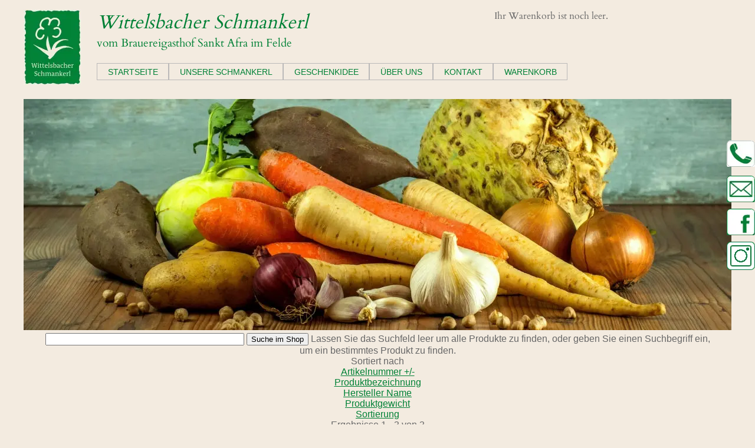

--- FILE ---
content_type: text/html; charset=utf-8
request_url: https://wittelsbacher-schmankerl.de/leberwurst-fein/brotzeit/by,product_sku.html?keyword=
body_size: 5890
content:

<!DOCTYPE html>
<html xmlns="http://www.w3.org/1999/xhtml" xml:lang="de-de" lang="de-de" dir="ltr" >
  <head prefix="og: http://ogp.me/ns# fb: http://ogp.me/ns/fb# product: http://ogp.me/ns/product#">
     
    <meta http-equiv="content-type" content="text/html; charset=windows-1252">
    <base href="https://wittelsbacher-schmankerl.de/leberwurst-fein/brotzeit/by,product_sku.html" />
	<meta http-equiv="content-type" content="text/html; charset=utf-8" />
	<meta name="title" content="Brotzeit im Überblick" />
	<meta name="description" content="Brotzeit. Weiterlesen" />
	<title>Brotzeit im Überblick</title>
	<meta property="og:type" content="product.group" />
	<meta property="og:title" content="Brotzeit im Überblick" />
	<meta property="og:url" content="https://wittelsbacher-schmankerl.de/leberwurst-fein/brotzeit/by,product_sku.html" />
	<meta property="og:site_name" content="Wittelsbacher Schmankerl" />
	<meta property="og:description" content="Brotzeit. Weiterlesen" />
	<meta property="og:image" content="assets/images/vmgeneral/noimage_new.gif" />
	<link href="https://wittelsbacher-schmankerl.de/leberwurst-fein/brotzeit.html" rel="canonical" />
	<link href="/templates/wittelsbacherschmankerl/favicon.ico" rel="shortcut icon" type="image/vnd.microsoft.icon" />
	<link href="/components/com_virtuemart/assets/css/vm-ltr-common.css?vmver=ea31a976" rel="stylesheet" type="text/css" />
	<link href="/components/com_virtuemart/assets/css/vm-ltr-site.css?vmver=ea31a976" rel="stylesheet" type="text/css" />
	<link href="/components/com_virtuemart/assets/css/chosen.css?vmver=ea31a976" rel="stylesheet" type="text/css" />
	<link href="/components/com_virtuemart/assets/css/jquery.fancybox-1.3.4.css?vmver=ea31a976" rel="stylesheet" type="text/css" />
	<script src="/media/jui/js/jquery.min.js?ef028392c2e35d6f003cac7e20d0fa43" type="text/javascript"></script>
	<script src="/media/jui/js/jquery-noconflict.js?ef028392c2e35d6f003cac7e20d0fa43" type="text/javascript"></script>
	<script src="/media/jui/js/jquery-migrate.min.js?ef028392c2e35d6f003cac7e20d0fa43" type="text/javascript"></script>
	<script src="/components/com_virtuemart/assets/js/jquery-ui.min.js?vmver=1.9.2" type="text/javascript"></script>
	<script src="/components/com_virtuemart/assets/js/jquery.ui.autocomplete.html.js" type="text/javascript"></script>
	<script src="/components/com_virtuemart/assets/js/jquery.noconflict.js" async="async" type="text/javascript"></script>
	<script src="/components/com_virtuemart/assets/js/vmsite.js?vmver=ea31a976" type="text/javascript"></script>
	<script src="/components/com_virtuemart/assets/js/chosen.jquery.min.js?vmver=ea31a976" type="text/javascript"></script>
	<script src="/components/com_virtuemart/assets/js/vmprices.js?vmver=ea31a976" type="text/javascript"></script>
	<script src="/components/com_virtuemart/assets/js/fancybox/jquery.fancybox-1.3.4.2.pack.js?vmver=1.3.4.2" type="text/javascript"></script>
	<script src="/components/com_virtuemart/assets/js/dynupdate.js?vmver=ea31a976" type="text/javascript"></script>
	<script src="/modules/mod_virtuemart_cart/assets/js/update_cart.js?vmver=ea31a976" type="text/javascript"></script>
	<script type="text/javascript">
//<![CDATA[ 
if (typeof Virtuemart === "undefined"){
	var Virtuemart = {};}
var vmSiteurl = 'https://shop.wittelsbacher-schmankerl.de/' ;
Virtuemart.vmSiteurl = vmSiteurl;
var vmLang = '&lang=de';
Virtuemart.vmLang = vmLang; 
var vmLangTag = 'de';
Virtuemart.vmLangTag = vmLangTag;
var Itemid = '&Itemid=234';
Virtuemart.addtocart_popup = "1" ; 
var vmCartError = Virtuemart.vmCartError = "Beim Aktualisieren Ihres Warenkorbes ist ein Fehler aufgetreten.";
var usefancy = true; //]]>

	</script>

    <link rel="stylesheet" href="/templates/wittelsbacherschmankerl/css/style3.css" type="text/css" />
 
	     <link rel="canonical" href="http://wittelsbacher-schmankerl.de/leberwurst-fein/brotzeit/by,product_sku.html?keyword=" />
    
    <meta name="viewport" content="width=device-width, initial-scale=1.0, maximum-scale=1.0, user-scalable=no">    
		<script>
		(function($) {
		$(document).ready(function()
		{
			$('#backtotop').click(function(e){
				e.preventDefault();
				$('body,html').stop().animate({
					scrollTop: $('body').offset().top
				},800)
				return false;
			});
			$('.nav ul.menu li.parent ul').hover(function(){     
			$(this).parent().addClass('vhover');    
		    },     
		    function(){   
			$(this).parent().removeClass('vhover');     
		    });
			$('.menubutton').click(function(){
				$('nav').slideToggle("slow");;
			});
		});
		})(jQuery);
		</script>
	</head>



	<!-- Body -->
<body class="shop">


		
		
	<header>
		<div class="header-top">
		  <div id="banner">

		    <div class="banner-top links">
		      <a href="/"><img src="/templates/wittelsbacherschmankerl/images/wittelsbacher-schmankerl.webp" alt="" /></a>
		    </div>
		    <div class="middle">
		    <div id="banner-text"><div class="text-links">

<div class="custom"  >
	<h2>
  Wittelsbacher Schmankerl
</h2>
<p>
  vom Brauereigasthof Sankt Afra im Felde
</p>
</div>
</div><div class="shop-chart">
<!-- Virtuemart 2 Ajax Card -->
<div class="vmCartModule " id="vmCartModule">


<div class="total_products">Ihr Warenkorb ist noch leer.</div>
<div class="show_cart">
	</div>
<div style="clear:both;"></div>
<div class="payments-signin-button" ></div><noscript>
bitte warten</noscript>
</div>

</div></div>
        <div class="banner-menu">
            <div class="header-bottom">
            
                <div class="top-grid-item">
                            <div class="hamburger hamburger--collapse menubutton mobil">
                                <div class="hamburger-box">
                                    <div class="hamburger-inner"></div>
                                </div>
                            </div>

                        </div>
                <nav class="nav"><div class="header-text-neu">Wittelsbacher Schmankerl</div><ul class="nav menu mod-list">
<li class="item-178"><a href="/startseite.html" >Startseite</a></li><li class="item-125"><a href="/unsere-schmankerl.html" >Unsere Schmankerl</a></li><li class="item-126"><a href="/geschenkideen.html" >Geschenkidee</a></li><li class="item-129"><a href="/ueber-uns.html" >Über uns</a></li><li class="item-128"><a href="/kontakt.html" >Kontakt</a></li><li class="item-196"><a href="/warenkorb.html" >Warenkorb</a></li></ul>
</nav>
            <div class="header-bottom-right"></div>
            </div>
            
        </div>
            </div>
		    <div class="banner-top rechts">
		      <a href="/unsere-schmankerl.html"><img src="/images/headers/shop.webp" alt="" /></a>
		    </div>
		    
		    
		    
		</div>
 
		</div>

	</header>
		
		
		
		
		
		
		
		
       <div id="slider">

		    	
		    

		</div>

		<section id="main">
			<article id="">
			<div class="message"><div id="system-message-container">
	</div>
</div>
				   <div class="category-view"> <div class="category_description">
	</div>
<div class="browse-view">

	<!--BEGIN Search Box -->
	<div class="virtuemart_search">
		<form action="/leberwurst-fein.html" method="get">
			
						<div class="vm-search-custom-search-input">
				<input name="keyword" class="inputbox" type="text" size="40" value=""/>
				<input type="submit" value="Suche im Shop" class="button" onclick="this.form.keyword.focus();"/>
								<span class="vm-search-descr"> Lassen Sie das Suchfeld leer um alle Produkte zu finden, oder geben Sie einen Suchbegriff ein, um ein bestimmtes Produkt zu finden.</span>
			</div>

			<!-- input type="hidden" name="showsearch" value="true"/ -->
			<input type="hidden" name="view" value="category"/>
			<input type="hidden" name="option" value="com_virtuemart"/>
			<input type="hidden" name="virtuemart_category_id" value="4"/>
			<input type="hidden" name="Itemid" value="234"/>
		</form>
	</div>
	<!-- End Search Box -->

<div class="orderby-displaynumber">
	<div class="floatleft vm-order-list">
		<div class="orderlistcontainer"><div class="title">Sortiert nach</div><div class="activeOrder"><a title=" +/-" href="/leberwurst-fein/brotzeit/by,`p`.product_sku/dirDesc.html?keyword=">Artikelnummer  +/-</a></div><div class="orderlist"><div><a title="Produktbezeichnung" href="/leberwurst-fein/brotzeit/by,product_name.html?keyword=">Produktbezeichnung</a></div><div><a title="Hersteller Name" href="/leberwurst-fein/brotzeit/by,mf_name.html?keyword=">Hersteller Name</a></div><div><a title="Produktgewicht" href="/leberwurst-fein/brotzeit/by,product_weight.html?keyword=">Produktgewicht</a></div><div><a title="Sortierung" href="/leberwurst-fein/brotzeit/by,ordering.html?keyword=">Sortierung</a></div></div></div>			</div>
	<div class="vm-pagination vm-pagination-top">
				<span class="vm-page-counter"></span>
	</div>
	<div class="floatright display-number">
Ergebnisse 1 - 3 von 3<br/><select id="limit" name="limit" class="inputbox" size="1" onchange="window.top.location.href=this.options[this.selectedIndex].value">
	<option value="/leberwurst-fein/brotzeit/by,product_sku/results,1-20.html?keyword=">20</option>
	<option value="/leberwurst-fein/brotzeit/by,product_sku.html?keyword=" selected="selected">24</option>
	<option value="/leberwurst-fein/brotzeit/by,product_sku/results,1-40.html?keyword=">40</option>
	<option value="/leberwurst-fein/brotzeit/by,product_sku/results,1-80.html?keyword=">80</option>
	<option value="/leberwurst-fein/brotzeit/by,product_sku/results,1-200.html?keyword=">200</option>
</select>
</div>

	<div class="clear"></div>
</div> <!-- end of orderby-displaynumber -->

<h1>Brotzeit</h1>

		<div class="row">
			<div class="product vm-col vm-col-4 vertical-separator">
		<div class="spacer product-container" data-vm="product-container">
			<div class="vm-product-media-container">

					<a title="Grobe Leberwurst Pfälzer Art" href="/leberwurst-grob.html">
						<img  class="browseProductImage"  loading="lazy"  src="/images/virtuemart/product/resized/leberwurst-grob1_0x300.png"  alt="leberwurst-grob1"  />					</a>

			</div>

			<div class="vm-product-rating-container">
							</div>


				<div class="vm-product-descr-container-1">
					<h2><a href="/leberwurst-grob.html" >Grobe Leberwurst Pfälzer Art</a></h2>
										<p class="product_s_desc">
						Ein herzhafter Genuss für die Brotzeit zuhause oder ...											</p>
							</div>


						<div class="vm3pr-3"> <div class="product-price" id="productPrice25" data-vm="product-prices">
	<div class="PricesalesPrice vm-display vm-price-value"><span class="vm-price-desc">Brutto-Verkaufspreis: </span><span class="PricesalesPrice">3,60 €</span></div>		<div class="vm-prices-info">
		inkl. MwSt. plus <a href="/versandkosten">Versandkosten</a>		</div>
		<div class="PriceunitPrice vm-display vm-price-value"><span class="vm-price-desc">  100 g =</span><span class="PriceunitPrice">1,80 €</span></div></div>				<div class="clear"></div>
			</div>
						<div class="vm3pr-0"> 	<div class="addtocart-area">
		<form method="post" class="product js-recalculate" action="/leberwurst-fein.html" autocomplete="off" >
			<div class="vm-customfields-wrap">
							</div>			
				  <div class="addtocart-bar">
	            <!-- <label for="quantity25" class="quantity_box">Menge: </label> -->
            <span class="quantity-box">
				<input type="text" class="quantity-input js-recalculate" name="quantity[]"
                       data-errStr="Sie können dieses Produkt nur in Vielfachen von %s Stück kaufen!"
                       value="1" data-init="1" data-step="1"  />
			</span>
							<span class="quantity-controls js-recalculate">
					<input type="button" class="quantity-controls quantity-plus"/>
					<input type="button" class="quantity-controls quantity-minus"/>
				</span>
			<span class="addtocart-button">
				<input type="submit" name="addtocart" class="addtocart-button" value="In den Warenkorb" title="In den Warenkorb" />                </span>             <input type="hidden" name="virtuemart_product_id[]" value="25"/>
            <noscript><input type="hidden" name="task" value="add"/></noscript> 
    </div>			<input type="hidden" name="option" value="com_virtuemart"/>
			<input type="hidden" name="view" value="cart"/>
			<input type="hidden" name="virtuemart_product_id[]" value="25"/>
			<input type="hidden" name="pname" value="Grobe Leberwurst Pfälzer Art"/>
			<input type="hidden" name="pid" value="25"/>
			<input type="hidden" name="Itemid" value="234"/>		</form>

	</div>

			</div>

			<div class="vm-details-button">
				<a href="/leberwurst-grob.html" title="Grobe Leberwurst Pfälzer Art" class="product-details">Details</a>			</div>
				</div>
	</div>

		<div class="product vm-col vm-col-4 vertical-separator">
		<div class="spacer product-container" data-vm="product-container">
			<div class="vm-product-media-container">

					<a title="Feine Leberwurst für den Gourmet" href="/leberwurst-fein.html">
						<img  class="browseProductImage"  loading="lazy"  src="/images/virtuemart/product/resized/leberwurst-fein4_0x300.png"  alt="leberwurst-fein4"  />					</a>

			</div>

			<div class="vm-product-rating-container">
							</div>


				<div class="vm-product-descr-container-1">
					<h2><a href="/leberwurst-fein.html" >Feine Leberwurst für den Gourmet</a></h2>
										<p class="product_s_desc">
						Diese Leberwurst sucht ihresgleichen: Auf den Punkt fein ...											</p>
							</div>


						<div class="vm3pr-3"> <div class="product-price" id="productPrice24" data-vm="product-prices">
	<div class="PricesalesPrice vm-display vm-price-value"><span class="vm-price-desc">Brutto-Verkaufspreis: </span><span class="PricesalesPrice">3,60 €</span></div>		<div class="vm-prices-info">
		inkl. MwSt. plus <a href="/versandkosten">Versandkosten</a>		</div>
		<div class="PriceunitPrice vm-display vm-price-value"><span class="vm-price-desc">  100 g =</span><span class="PriceunitPrice">1,80 €</span></div></div>				<div class="clear"></div>
			</div>
						<div class="vm3pr-0"> 	<div class="addtocart-area">
		<form method="post" class="product js-recalculate" action="/leberwurst-fein.html" autocomplete="off" >
			<div class="vm-customfields-wrap">
							</div>			
				  <div class="addtocart-bar">
	            <!-- <label for="quantity24" class="quantity_box">Menge: </label> -->
            <span class="quantity-box">
				<input type="text" class="quantity-input js-recalculate" name="quantity[]"
                       data-errStr="Sie können dieses Produkt nur in Vielfachen von %s Stück kaufen!"
                       value="1" data-init="1" data-step="1"  />
			</span>
							<span class="quantity-controls js-recalculate">
					<input type="button" class="quantity-controls quantity-plus"/>
					<input type="button" class="quantity-controls quantity-minus"/>
				</span>
			<span class="addtocart-button">
				<input type="submit" name="addtocart" class="addtocart-button" value="In den Warenkorb" title="In den Warenkorb" />                </span>             <input type="hidden" name="virtuemart_product_id[]" value="24"/>
            <noscript><input type="hidden" name="task" value="add"/></noscript> 
    </div>			<input type="hidden" name="option" value="com_virtuemart"/>
			<input type="hidden" name="view" value="cart"/>
			<input type="hidden" name="virtuemart_product_id[]" value="24"/>
			<input type="hidden" name="pname" value="Feine Leberwurst für den Gourmet"/>
			<input type="hidden" name="pid" value="24"/>
			<input type="hidden" name="Itemid" value="234"/>		</form>

	</div>

			</div>

			<div class="vm-details-button">
				<a href="/leberwurst-fein.html" title="Feine Leberwurst für den Gourmet" class="product-details">Details</a>			</div>
				</div>
	</div>

		<div class="product vm-col vm-col-4 vertical-separator">
		<div class="spacer product-container" data-vm="product-container">
			<div class="vm-product-media-container">

					<a title="Hausmacher Leberkäs" href="/leberkaesbraet.html">
						<img  class="browseProductImage"  loading="lazy"  src="/images/virtuemart/product/resized/leberkäs-fein61_0x300.png"  alt="leberkäs-fein61"  />					</a>

			</div>

			<div class="vm-product-rating-container">
							</div>


				<div class="vm-product-descr-container-1">
					<h2><a href="/leberkaesbraet.html" >Hausmacher Leberkäs</a></h2>
										<p class="product_s_desc">
						Mit magerem Schweinefleisch schonend zubereitet: Unseren ...											</p>
							</div>


						<div class="vm3pr-3"> <div class="product-price" id="productPrice22" data-vm="product-prices">
	<div class="PricesalesPrice vm-display vm-price-value"><span class="vm-price-desc">Brutto-Verkaufspreis: </span><span class="PricesalesPrice">3,60 €</span></div>		<div class="vm-prices-info">
		inkl. MwSt. plus <a href="/versandkosten">Versandkosten</a>		</div>
		<div class="PriceunitPrice vm-display vm-price-value"><span class="vm-price-desc">  100 g =</span><span class="PriceunitPrice">1,80 €</span></div></div>				<div class="clear"></div>
			</div>
						<div class="vm3pr-0"> 	<div class="addtocart-area">
		<form method="post" class="product js-recalculate" action="/leberwurst-fein.html" autocomplete="off" >
			<div class="vm-customfields-wrap">
							</div>			
				  <div class="addtocart-bar">
	            <!-- <label for="quantity22" class="quantity_box">Menge: </label> -->
            <span class="quantity-box">
				<input type="text" class="quantity-input js-recalculate" name="quantity[]"
                       data-errStr="Sie können dieses Produkt nur in Vielfachen von %s Stück kaufen!"
                       value="1" data-init="1" data-step="1"  />
			</span>
							<span class="quantity-controls js-recalculate">
					<input type="button" class="quantity-controls quantity-plus"/>
					<input type="button" class="quantity-controls quantity-minus"/>
				</span>
			<span class="addtocart-button">
				<input type="submit" name="addtocart" class="addtocart-button" value="In den Warenkorb" title="In den Warenkorb" />                </span>             <input type="hidden" name="virtuemart_product_id[]" value="22"/>
            <noscript><input type="hidden" name="task" value="add"/></noscript> 
    </div>			<input type="hidden" name="option" value="com_virtuemart"/>
			<input type="hidden" name="view" value="cart"/>
			<input type="hidden" name="virtuemart_product_id[]" value="22"/>
			<input type="hidden" name="pname" value="Hausmacher Leberkäs"/>
			<input type="hidden" name="pid" value="22"/>
			<input type="hidden" name="Itemid" value="234"/>		</form>

	</div>

			</div>

			<div class="vm-details-button">
				<a href="/leberkaesbraet.html" title="Hausmacher Leberkäs" class="product-details">Details</a>			</div>
				</div>
	</div>

	    <div class="clear"></div>
  </div>
      		<div class="vm-pagination vm-pagination-bottom"><span class="vm-page-counter"></span></div>
	</div>

</div>

<!-- end browse-view -->
<script   id="updateChosen-js" type="text/javascript" >//<![CDATA[ 
if (typeof Virtuemart === "undefined")
	var Virtuemart = {};
	Virtuemart.updateChosenDropdownLayout = function() {
		var vm2string = {editImage: 'edit image',select_all_text: 'Alle auswählen',select_some_options_text: 'Verfügbar für alle', width: '100%'};
		jQuery("select.vm-chzn-select").chosen({enable_select_all: true,select_all_text : vm2string.select_all_text,select_some_options_text:vm2string.select_some_options_text,disable_search_threshold: 5, width:vm2string.width});
		//console.log("updateChosenDropdownLayout");
	}
	jQuery(document).ready( function() {
		Virtuemart.updateChosenDropdownLayout($);
	}); //]]>
</script><script   id="ready.vmprices-js" type="text/javascript" >//<![CDATA[ 
jQuery(document).ready(function($) {

		Virtuemart.product($("form.product"));
}); //]]>
</script><script   id="updDynamicListeners-js" type="text/javascript" >//<![CDATA[ 
jQuery(document).ready(function() { // GALT: Start listening for dynamic content update.
	// If template is aware of dynamic update and provided a variable let's
	// set-up the event listeners.
	if (typeof Virtuemart.containerSelector === 'undefined') { Virtuemart.containerSelector = '.category-view'; }
	if (typeof Virtuemart.container === 'undefined') { Virtuemart.container = jQuery(Virtuemart.containerSelector); }
	if (Virtuemart.container){
		Virtuemart.updateDynamicUpdateListeners();
	}
	
}); //]]>
</script><script   id="vm-hover-js" type="text/javascript" >//<![CDATA[ 
jQuery(document).ready(function ($) {
	$('.orderlistcontainer').hover(
		function() { $(this).find('.orderlist').stop().show()},
		function() { $(this).find('.orderlist').stop().hide()}
	)
}); //]]>
</script><script   id="sendFormChange-js" type="text/javascript" >//<![CDATA[ 
jQuery(document).ready(function($) {
$(".changeSendForm")
	.off("change",Virtuemart.sendCurrForm)
    .on("change",Virtuemart.sendCurrForm);
}) //]]>
</script><script   id="popups-js" type="text/javascript" >//<![CDATA[ 
jQuery(document).ready(function($) {
		
		$('a.ask-a-question, a.printModal, a.recommened-to-friend, a.manuModal').click(function(event){
		  event.preventDefault();
		  $.fancybox({
			href: $(this).attr('href'),
			type: 'iframe',
			height: 550
			});
		  });
		
	}); //]]>
</script>
			</article>
			
		</section>
		<footer class="footer">
		<div class="footer-grid">
            <div class="footer-item links">
				  

<div class="custom"  >
	<p><img src="/images/logo/logo.webp" alt="" /></p></div>
	
            </div>
            <div class="footer-item middle">
				  

<div class="custom"  >
	<h2><a href="https://sankt-afra.eu" target="_blank">Brauereigasthof<br>
  Sankt Afra im Felde</a>
</h2>
<p>
  Afrastraße 144<br>
  86316 Friedberg
</p>
<p>
  Tel: 0821 - 60 89 15-0
</p>
<p>
  Web: <a href="https://sankt-afra.eu" target="_blank">www.sankt-afra.eu</a>
</p></div>
	
            </div>
            <div class="footer-item right">
				  <ul class="nav menu mod-list">
<li class="item-133"><a href="/impressum.html" >Impressum</a></li><li class="item-134"><a href="/datenschutzerklaerung.html" >Datenschutzerklärung</a></li><li class="item-227"><a href="/allgemeine-geschaeftsbedingungen.html" >Allgemeine Geschäftsbedingungen</a></li><li class="item-228"><a href="/widerrufsbelehrung.html" >Widerrufsbelehrung</a></li><li class="item-229"><a href="/versandkosten.html" >Zahlung und Versand</a></li></ul>
	
            </div>
        </div>
		</footer>
				<section class="side-icon">
<section class="desk i-phone"><a title="" href="/kontakt.html"></a></section>
<section class="mobil i-phone"><a title="" href="tel:+498216089150"></a></section>
<section class="i-kontakt"><a title="" href="/kontakt.html"></a></section>
<section class="i-facebook"><a title="" href="https://www.facebook.com/wittelsbacherschmankerl" target="_blank"></a></section>
<section class="i-insta"><a title="" href="https://www.instagram.com/wittelsbacher_schmankerl" target="_blank"></a></section>
</section>
		

				<script>
(function($) {
$(window).scroll(function () { 
	if ($(this).scrollTop() > 80) {
		$("header").addClass("neu");
	} else {
		$("header").removeClass("neu");
	}
});
})(jQuery);
</script>
		
		
		
		
<script>var myIndex = 0;carousel();

function carousel() {
    var i;
    var x = document.getElementsByClassName("slide");
    for (i = 0; i < x.length; i++) {
       x[i].style.display = "none";  
    }
    myIndex++;
    if (myIndex > x.length) {myIndex = 1}    
    x[myIndex-1].style.display = "block";  
    setTimeout(carousel, 9000);    
}
</script>

  <script>

    var forEach=function(t,o,r){if("[object Object]"===Object.prototype.toString.call(t))for(var c in t)Object.prototype.hasOwnProperty.call(t,c)&&o.call(r,t[c],c,t);else for(var e=0,l=t.length;l>e;e++)o.call(r,t[e],e,t)};

    var hamburgers = document.querySelectorAll(".hamburger");
    if (hamburgers.length > 0) {
      forEach(hamburgers, function(hamburger) {
        hamburger.addEventListener("click", function() {
          this.classList.toggle("is-active");
        }, false);
      });
    }
  </script>
  
    <script>

    var forEach=function(t,o,r){if("[object Object]"===Object.prototype.toString.call(t))for(var c in t)Object.prototype.hasOwnProperty.call(t,c)&&o.call(r,t[c],c,t);else for(var e=0,l=t.length;l>e;e++)o.call(r,t[e],e,t)};

    var menu = document.querySelectorAll(".parent");
    if (menu.length > 0) {
      forEach(menu, function(parent) {
        parent.addEventListener("click", function() {
          this.classList.toggle("show-all");
        }, false);
      });
    }
  </script>


	
	</body>
</html>


--- FILE ---
content_type: text/css
request_url: https://wittelsbacher-schmankerl.de/templates/wittelsbacherschmankerl/css/style3.css
body_size: 5866
content:
/* General Style */ 
/* Base1*/
/* by Thomas Schmid, below the line, Webmarketing, Friedberg*/

@font-face { font-family: 'Wittelsbacher';font-display:swap;font-style:normal;src: url('../font/Cardo-Regular2.ttf') format('truetype'); }

html {scroll-behavior: smooth;}
body  {background: #f3ebe0; margin: 0em;padding: 0em;font-size: 100%;font-family: "Open Sans", arial, san-serif;color: #676767;}


h1 {font-size:2.5em;font-weight:700;margin:0;padding:1em 0 0;font-family:'Wittelsbacher';color:#018136;font-style:italic;}

h2 {
	font-size:1.8em;
	font-weight:400;
	margin:0em 0 0.5em;
	padding:0em;
font-family:'Wittelsbacher';color:#018136;font-style:italic;}
footer h2{color:#f3ebe0;}

.impressum h2{font-size:1.3em;}
.speisen h2{font-family:'Wittelsbacher';color:#018136;}
.speisen footer h2{color:#f3ebe0;}
h2.start{padding:3em 0 0 0;}
h3 {margin:0;padding:0;font-size:1.8em;color:#018136;font-family:'Wittelsbacher';font-style:italic;padding:1em;}


h4 {
	font-size:1.5em;
	color:#018136;
	margin:0em;
	padding:0em;

}
h5 {
	font-size:1.6em;
	color:#018136;
	margin:0em;
	padding:0em;

}
h6{
	font-size:1.1em;
	color:#018136;
	margin:1em 0 0 0;
	padding:0em;

}
p{font-size:1em;padding: 1em 0 0 0;margin:0;}
p.readmore{padding:0;line-height:1em;font-size:0.9em;}
.impressum p{padding:0 0 1em 0;}
hr.style1 {border: 0;height: 1px;background-image: linear-gradient(to right, rgba(0, 0, 0, 0), rgba(23, 172, 78, 1), rgba( 0, 0, 0, 0));margin:1em 0;}
.gruen{color:#018136;}


a, a:hover, a:visited{color:#018136;}
footer a, footer a:hover, footer a:visited{color:#f3ebe0;}


/* Header */ 
header{height: 10.5em;margin: 0 auto;position: fixed;top:0;width: 100%;z-index: 9999;background:#f3ebe0;}
/*header.neu{height:10em;margin: 0;position:fixed;z-index:9999;}*/

/*.header-top{height:9em;}*/
/*.header-top img{height:8em;}*/






header #banner{max-width:1200px;margin:1em auto 0;height:3em;}
header #banner .links{width:10%;display:inline-block;}
header #banner .rechts{width:15%;display:inline-block;}
header #banner .banner-top-1{display:none;}
header #banner .banner-top{display:inline-block;vertical-align:top;}
/*header #banner .banner-top img{height:8em;}*/
header #banner .banner-top a {color: #bc0000;display: block;margin: 0;padding:0;}



#banner .rechts{text-align:right;}
#banner .links{text-align:left;}

#banner .middle{width:73%;display:inline-block;}
#banner-text{display: inline-block;vertical-align: top;font-family:'Wittelsbacher'; width:100%; text-align:left;}
#banner-text h2{font-size:2em; color:#018136;margin:0;padding:0;font-style:italic;}
#banner-text p{color:#018136;font-size: 1.2em;margin:0;padding:0;}
#banner-text .text-links{width:70%;display:inline-block;}
#banner-text .shop-chart{text-align:right;width:29%;display:inline-block;vertical-align:top;}


header #banner .links img {height: 8em;}
header #banner .rechts img {max-width:100%;height:8em;}
.suppe header #banner .rechts,
.shop header #banner .rechts img{display:none;}
header #banner .banner-top a {color: #bc0000;}


.shop .browse-view .row .product .spacer span,
.shop .product-price {font-size:1em;}
.shop .vm-product-descr-container-1 > h2{min-height:57px;}
.shop p.product_s_desc {display:none;}

header .banner-menu{max-width:1200px;margin:auto;}

.banner-menu ul li a{color:#018136;text-transform:uppercase;text-decoration:none;font-size:0.9em;}
header .header-text-neu{display:none;}


#main{background:#f3ebe0;width:100%;position:relative;z-index:1000;margin:10em 0 0 0;}
.suppe #main, .shop #main{margin: 0;}

#main article {width:80%;margin:0 auto;text-align:center;max-width:1200px;}
#main article img{width:100%;}
.startseite #main article img{width:80%;box-shadow:0px 0px 15px -5px #000000;}
#main article .blogspeisen .pull-right{width:100%;}

.ueber-uns #main{}
.ueber-uns h1{margin-bottom:1em;}
.ueber-uns #main article img{float:left;width:27%;margin: 0 5% 1em 0;}
.ueber-uns #main article{text-align:left;}


.item-pagespeisen{padding:3em 0;}
.pull-right{width:49%;display:inline-block;}
.item-pagespeisen [itemprop="articleBody"]{display:inline-block;width:44%;padding:0 2%;vertical-align:top;}
.item-pagespeisen [itemprop="articleBody"] h2{font-size:3em;}







.grid-4 {display: grid;grid-template-columns: 25% 25% 25% 25%; padding:2%;margin:auto;text-align:center;}
.grid-4-item{padding:5%;}
.grid-4-item img{width:100%;}

.grid-5 {display: grid;grid-template-columns: 25% 25% 25% 25%; padding:2%;margin:auto;text-align:center;}
.startseite .grid-5{margin:1em auto;}
.startseite .grid-5{padding:0;}
.grid-5-item{padding:5%;margin:5%;background:#f3ebe0;}
.startseite .grid-5-item{margin:5%;background:#f3ebe0;padding:0;}
.grid-5-item img{width:100%;box-shadow: 0px 0px 15px -5px #000000;border-radius:5px;}

.grid-5-logo {display: grid;grid-template-columns: 33.33% 33.33% 33.33%; padding:2%;margin:auto;text-align:center;}


.items-leading {display: grid;grid-template-columns: 50% 50%; padding:2%;margin:auto;text-align:center;}
.items-leading img{width:100%;}
.leading-0,
.leading-1,
.leading-2,
.leading-3,
.leading-4,
.leading-5,
.leading-6,
.leading-7,
.leading-8,
.leading-9{padding:5%;border: 1px solid #018136;margin:5%;background:#f3ebe0;}



.leading-0,
.leading-1,
.leading-2,
.leading-3,
.leading-4,
.leading-5,
.leading-6,
.leading-7,
.leading-8,
.leading-9{
	transition: .5s /* Die Drehung soll 0,5<?php echo $this->baseurl ?>/templates/<?php echo $this->template ?> Sekunden dauern */;
	transform-style: preserve-3d; /* Kind-Elemente  (.front + .back) sollen ihre 3D-Eigenschaften behalten*/
	position: relative;
	height: 100%;
}

.pull-right{ z-index: 2; }
.beschreibung{
    	transition: .5s /* Die Drehung soll 0,5 Sekunden dauern */;
	transform-style: preserve-3d; /* Kind-Elemente  (.front + .back) sollen ihre 3D-Eigenschaften behalten*/
	position: relative;
	height: 100%;
}
.beschreibung p{padding:0 0 1em 0;}





footer {display:block;background:#018136;margin:2em auto 0;text-align:center;padding:0;color:#f3ebe0;position:relative;z-index:1001;padding: 2em 0;}
footer h2 a{font-weight:700;font-family:'Wittelsbacher';font-style:italic;margin:0;padding:0;text-decoration:underline;color:#f3ebe0;}
footer p a{text-decoration:underline;color:#f3ebe0;}










.icon{text-aling:center;}r
#main article .icon img{width:auto;}<?php echo $this->baseurl ?>/templates/<?php echo $this->template ?>






/* Navigation */ 

ul {margin:0px;padding:0px;}
li {}

.banner-menu ul li{display:inline-block;margin:0;padding:0.3em 2%;border: solid 1px #bbb9b9;}

.banner-menu ul li a:hover{color:#018136;}
.banner-menu ul li.active a{color:#018136;font-weight:600;}
.top-grid-item{display:none;}


/* Footer */ 


footer h3{font-size:1.2em;}

footer ul {
	max-width:1200px;
	width:96%;r
	margin:auto;
	color:#f3ebe0;
}
footer ul li {
	display:inline-block;
	margin:0;
	vertical-align:top;
	padding: 1em 3em;
    color:#f3ebe0;
    
    
}
footer .footer-item ul li{color:#f3ebe0;list-style:none;padding:0;margin:0;}
footer ul li{padding:1em 0;width:100%;}
footer ul li a:hover {
	color:#f3ebe0;
	padding:0;
}
footer ul li a.active {
	border-bottom:#f3ebe0;
}


footer ul li a {
	color:#f3ebe0;
	transition: filter 0.9s ease 0s;
    text-decoration:none;
}
.footer-grid {
  display: grid;
  grid-template-columns: 33.33% 33.33% 33.33%;
  width:80%;
  padding:1%;
  margin:auto;
  max-width:1200px;
}
/*.footer-grid .wetter{text-align:left;}*/
.footer-grid .middle{text-align:center;}
.footer-grid .middle p{padding: 0;}
.footer-grid .right{text-align:right;}

.footer-grid .links p{padding:0;}
.footer-grid .middle img{width:60%;}

.footer-item {

  padding: 0 1%;
  font-size: 1em;
    text-align:left;
}


.grid-container {
  display: grid;
  grid-template-columns: 25% 25% 25% 25%;
  grid-column-gap:1%;
  padding:1%;
}

.grid-item {
nav.nav{display:none;}  
  padding: 0 1%;
  font-size: 30px;
  text-align: center;
}
.grid-item a img{width:100%;}

.bild-grid .vorschau p{margin-top:-3em;display:none;}

.bild-grid { display: grid; grid-template-rows:1fr; grid-template-columns:25% 25% 25% 25%; }
.bild-grid img{width:100%;}

/*hamburger*/
.hamburger {padding: 15px 15px;display: inline-block;cursor: pointer;transition-property: opacity, filter;transition-duration: 0.15s;transition-timing-function: linear;font: inherit;color: inherit;text-transform: none;background-color: transparent;border: 0;margin: 0;overflow: visible;width:96%;}
.hamburger-box {width: 10%;height: 2em;display: inline-block;position: relative;}
.hamburger #banner-text{text-align:center;display:inline-block;width:78%;vertical-align:top;}
.hamburger #banner-text #logo{float:none;display:inline-block;width:100%;}
.hamburger-inner {display: block;/*top: 50%;margin-top: -2px; */}
.hamburger-inner, .hamburger-inner::before, .hamburger-inner::after {width: 40px;height: 4px;background-color: #6da2df;border-radius: 4px;position: absolute;transition-property: transform;transition-duration: 0.15s;transition-timing-function: ease;}
.hamburger-inner::before, .hamburger-inner::after {content: "";display: block; }
.hamburger-inner::before {top: -10px; }
.hamburger-inner
<?php echo $this->baseurl ?>/templates/<?php echo $this->template ?>

::after {bottom: -10px; }
.hamburger--collapse .hamburger-inner {top: auto;bottom: 0;transition-duration: 0.13s;transition-delay: 0.13s;transition-timing-function: cubic-bezier(0.55, 0.055, 0.675, 0.19); }
.hamburger--collapse .hamburger-inner::after {top: -20px;transition: top 0.2s 0.2s cubic-bezier(0.33333, 0.66667, 0.66667, 1), opacity 0.1s linear; }
.hamburger--collapse .hamburger-inner::before {transition: top 0.12s 0.2s cubic-bezier(0.33333, 0.66667, 0.66667, 1), transform 0.13s cubic-bezier(0.55, 0.055, 0.675, 0.19); }
.hamburger--collapse.is-active .hamburger-inner {transform: translate3d(0, -10px, 0) rotate(-45deg);transition-delay: 0.22s;transition-timing-function: cubic-bezier(0.215, 0.61,0.355, 1); }
.hamburger--collapse.is-active .hamburger-inner::after {top: 0;opacity: 0;transition: top 0.2s cubic-bezier(0.33333, 0, 0.66667, 0.33333), opacity 0.1s 0.22s linear; }
.hamburger--collapse.is-active .hamburger-inner::before {top: 0;transform: rotate(-90deg);transition: top 0.1s 0.16s cubic-bezier(0.33333, 0, 0.66667, 0.33333), transform 0.13s 0.25s cubic-bezier(0.215, 0.61, 0.355, 1); }



/*Side-Icon*/
.side-icon{position:fixed;right:0;border-radius:7px;z-index:9999;}
.desk {display:inline-block;}
.mobil {display:none;}
.i-phone, .i-kontakt, .i-facebook, .i-insta{width:3em;hight:3em;}
.i-phone a, .i-kontakt a, .i-facebook a, .i-insta a{height:3em;position:fixed;width:3em;border-radius:7px;}
.i-kontakt{margin-top:3.5em}
.i-facebook{margin-top:7em;}
.i-insta{margin-top:10.5em;}

.i-phone a{background:rgba(0, 0, 0, 0) url(/templates/wittelsbacherschmankerl/images/icon/phone.webp) no-repeat scroll 0 0/100% auto;}
.i-kontakt a{background:rgba(0, 0, 0, 0) url(/templates/wittelsbacherschmankerl/images/icon/letter.webp) no-repeat scroll 0 0/100% auto;}
.i-facebook a{background:rgba(0, 0, 0, 0) url(/templates/wittelsbacherschmankerl/images/icon/facebook-on.webp) no-repeat scroll 0 0/100% auto;}
.i-phone a:hover{background:rgba(0, 0, 0, 0) url(/templates/wittelsbacherschmankerl/images/icon/phone-on.webp) no-repeat scroll 0 0/100% auto;}
.i-kontakt a:hover{background:rgba(0, 0, 0, 0) url(/templates/wittelsbacherschmankerl/images/icon/letter-on.webp) no-repeat scroll 0 0/100% auto;}
.i-facebook a:hover{background:rgba(0, 0, 0, 0) url(/templates/wittelsbacherschmankerl/images/icon/facebook.webp) no-repeat scroll 0 0/100% auto;}

.i-insta a{background:rgba(0, 0, 0, 0) url(/templates/wittelsbacherschmankerl/images/icon/insta-on.webp) no-repeat scroll 0 0/100% auto;}
.i-insta a:hover{background:rgba(0, 0, 0, 0) url(/templates/wittelsbacherschmankerl/images/icon/insta.webp) no-repeat scroll 0 0/100% auto;}



fieldset{border:none;}
.visform input, .visform select, .visform textarea{border:2px solid #018136;padding:5px;border-radius:5px;text-align:center;width:70%;}
.visCSSlabel{text-align:center;margin:1em auto 0;width:100%;}




/*Newsflash*/
.newsflash-image{padding:0;margin:0;}
.newsflash-vert {display: grid;grid-template-columns: 33.33% 33.33% 33.33%; padding:2%;margin:auto;text-align:center;}
.newsflash-vert img{width:100%;}
.cat-grid-2{padding:5%;border: 3px solid #018136;margin:5%;background:#f3ebe0;}

/*
nav.nav{display:none;}  */



.cat-grid-2:hover .flipbox-1, .cat-grid-2.hover .flipbox-1 { 
  transform: rotateY(180deg); 
}

.cat-grid-2, .front, .beschreibung {
  width: 100%;height: 202px; 
}

.beschreibung h4{font-family:'Wittelsbacher';color:#018136;font-style:italic;line-height:1em;font-size:1.5em;margin:0 0 1em 0;}
.front h4{font-family:'Wittelsbacher';color:#018136;font-style:italic;font-size:1.5em;margin-top:0.5em;}
.front p{margin:0;padding:0;font-size:1.2em;font-style:italic;}

/** Für größere Viewports **/

.flipbox-1 {
  position: relative;
  transition: 1s;
  transform-style: preserve-3d;
}

.front, .beschreibung {
  position: absolute;top: 0;left: 0;
  -webkit-backface-visibility:hidden;
  backface-visibility: hidden;
}
  .cat-grid-2, .front, .beschreibung {
    width: 300px;height: 27em;
  }


.flipbox-1 .front {transform: rotateY(0deg);}
.flipbox-1 .beschreibung {transform: rotateY(180deg);}








#main article h1 a img{width:auto;}

.vm-product-descr-container-1 > h2, .vm-product-descr-container-0 > h2{font-family: 'Wittelsbacher';
color: #018136;
font-style: italic;
line-height: 1em;
font-size: 1.5em;
margin: 0 0 1em 0;}

h2 a{text-decoration:none;}


 #slider img{max-width:100%;}
.suppe .back-to-category{display:none;}
.suppe #main article img{width:auto;}

/*
.shop #slider{display:block;max-width:1200px;margin:10em auto 0;}
.suppe #slider{display:block;max-width:1200px;margin:10em auto 0;}*/

/*.shop #slider, .suppe #slider{display:block;width:100%; height:25em; max-width:1200px;margin:10em auto 0;background-image: url(../images/header-suppe.jpg); background-repeat:no-repeat ;background-size:100% auto;}*/

.shop #slider, .suppe #slider{display:block;width:100%; height:25em; max-width:1200px;margin:10em auto 0; background-repeat:no-repeat ;background-size:100% auto;}


.suppe .spacer-buy-area .ratingbox{margin:0;}
.vm-product-container .vm-product-media-container{width:100%;}
a.terms-of-service{font-size:17px;}

/*.suppe header{height:auto;}*/
.suppe #main{margin-top:0;background:none;}
.suppe .main-image{margin-top:-12em;}
#main article .cart-images img{width:15%;}
.suppe #main .main-image img{width:240px;}
.suppe #main .product-container h1{padding:0;margin:0 0 1em 0;}

.alert-notice {background: #cdcdcd;padding: 1em 0;}
.alert-notice .close{display:none;}


.suppe .produkt-top{display: grid;grid-template-columns: 66.66% 33.33%;width:100%;}
.suppe .productdetails-view .product-short-description{text-align:left;}
.suppe .vm-product-details-container{text-align:right;width:100%;}
.suppe .product-price{float:none;margin:0;}
.suppe .productdetails-view .addtocart-bar{text-align:right;}




.shop .back-to-category{display:none;}
.shop #main article img{width:auto;}

.shop .spacer-buy-area .ratingbox{margin:0;}
.vm-product-container .vm-product-media-container{width:100%;}

.vm-orders-information tr td{vertical-align:top;}

.vm-orders-information tr td tbody{text-align:left;}

/*.shop header{height:auto;}*/
.shop #main{background:none;padding-top:5px;}
.shop .main-image{margin-top:-14em;}
#main article .cart-images img{width:15%;}
.shop #main .main-image img{width:240px;}
.shop #main .product-container h1{padding:0;margin:0 auto 1em;}

.coupon, span.details-button input.details-button, .vm-btn.vm-btn-primary:hover, .vm-btn.vm-btn-primary,.vm-button-correct, .vm-button-correct:link, .vm-button-correct:visited{background:#018136;transition: background 1s;color:#f0e2cf;}
.vm-button-correct:hover {background: #f0e2cf;color: #018136;transition: background 1s;}


.vm-button-correct, .vm-button-correct:link, .vm-button-correct:visited{font-size:1em;}

.shop .produkt-top{display: grid;grid-template-columns: 66.66% 33.33%;width:100%;}
.shop .productdetails-view .product-short-description{text-align:left;}
.shop .vm-product-details-container{text-align:right;width:100%;}
.shop .product-price{float:none;margin:0;}
.shop .productdetails-view .addtocart-bar{text-align:right;}
.shop .PricesalesPrice{font-size:18px;}

.shop .vm-shipment-header-selected{display:none;}
.shop .vmshipment_name{display:none;}
.shop .vm-shipment-select .vmshipment_name{display:inline-block;}
.shop tr.sectiontableentry1{padding:1em 0 0 0;}
.shop .sectiontableentry1 h3{padding: 0;}
.shop .sectiontableentry1{text-align:left;}
.shop .sectiontableentry1 td, .shop .sectiontableentry2 td, .shop .sectiontableentry3 td, .shop .sectiontableentry4 td, .shop .sectiontableentry5 td, .shop .sectiontableentry6 td, .shop .sectiontableentry7 td, .shop .sectiontableentry8 td, .shop .sectiontableentry9 td, .shop .sectiontableentry10 td, .shop .sectiontableentry11 td, .shop .sectiontableentry12 td, .shop .sectiontableentry13 td, .shop .sectiontableentry14 td, .shop .sectiontableentry15 td, {vertical-align:middle;}
.shop .sectiontableentry1 .vmpayment_name{display:none;}
.shop .vm-payment-header-selected{display:none;}
.shop .vm-payment-select .vmpayment_name{display:inline-block;}
.shop .vm-orders-order td{text-align:left;}
.shop .sectiontableheader tr td,
.shop .vm-orders-order .sectiontableheader th{text-align:left;}

.agb #main article{text-align:center;}
.agb #main article h3, .agb #main article h4{padding:1em 0 0 0;}


/*Produktseite*/
.product-grid-2 {display: grid;grid-template-columns: 50% 50%; padding:0;margin:2em auto 0;text-align:left;}
.product-grid-2 .pg-left{padding:6%;background:#f0e2cf;}
.product-grid-2 .pg-right{padding:6%;background:#fffaf4;}
.product-grid-2 h4{color:#018136;}
.product-grid-2 .nutri-grid{display: grid;grid-template-columns: 50% 50%; padding:0;text-align:left;}
.product-grid-2 .nutri-grid .nutri-left,
.product-grid-2 .nutri-grid .nutri-right{border-bottom:solid 1px #cdcdcd;}

/*Seite neu + neue Index*/

#ui-tabs .tabs table tbody{font-size:0.9em;}


nav.nav{width:100%;margin-top:1.3em;}
nav.nav ul{padding:0;margin:0;}

.shop .general-bg, input.c1923ustom-attribute, input.quantity-input, .manufacturer-product-link a, a.ask-a-question, input.vm-default, a.product-details, a.details, div.details, button.default {color: #f0e2cf;background: #018136;padding:6px 12px 3px;transition: background 1s;font-size:1em;letter-spacing:1px;}

span.custom-variant-inputbox input.custom-attribute:hover, span.quantity-box input.quantity-input:hover, input.vm-default:hover, span.quantity-box input.quantity-input:hover, .ask-a-question-view input.counter:hover, .ask-a-question-view input#email:hover, table.user-details input:hover, a.ask-a-question:hover, a.details:hover, div.details:hover, a.product-details:hover, button.default:hover{background: #f0e2cf;color:#018136;transition: background 1s;font-size:1em;}
.cart-summary tr td{border:none;}
table .cart-summary tr th{padding:0.2em 1%;}
.sectiontableentry1 tr td h4{text-align:center;}
tabel tr a{margin-top:2em;}
.vm-cart-item-name{text-align:center;}


.vm-col .product-price{font-size:12px;}
.browse-view .row .product .spacer span{font-size:14px;}

span.addtocart-button span.addtocart-button, span.addtocart-button input.addtocart-button, span.addtocart-button input.notify-button, span.addtocart-button span.addtocart-button-disabled{background:#018136;}

.vm-cart-item-name a {
    vertical-align: middle;
    padding-top: 4em;
    font-size: 1.3em;
    text-decoration: none;}


#fancybox-content{background:#f3ebe0;border-color:#f0e2cf;border-radius:15px;}
#fancybox-content h4{color: #018136;font-size:1.,3em;text-align:center;}
#fancybox-outer{border-radius:15px;}
#fancybox-wrap{border-radius:15px;}
.front .addtocart-bar{margin-top:1em;}



#main article .captchaCont img{width:auto;}
.captchaCont .visCSStop10{width:20%;}

.pos .visCSSlabel{font-size:1.5em;}
.pos .visform input{font-size:1.5em;}



/* Mobile Style */
@media screen and (max-width:1350px) {
        #main article{width:90%;}
        .startseite #main article img{width:90%;}
}
@media screen and (max-width:1200px) {
    #banner .rechts{text-align:right;}
    #banner .links{text-align:center;}
    header #banner .rechts img{height:10em;}
}    
    
@media screen and (max-width:1000px) {    
    .newsflash-vert{grid-template-columns: 50% 50%;}
    
}
@media screen and (min-width:900px) {  
    .shop #slider, .suppe #slider{display:block;width:100%; height:25em; max-width:1200px;margin:10em auto 0;background-image: url(../images/header-suppe.webp);}
}
@media screen and (max-width:900px) {
    .shop #slider, .suppe #slider{display:block;width:100%; height:19em; max-width:900px;margin:10em auto 0;background-position:center; background-image: url(../images/header-suppe-kl.webp);background-repeat:no-repeat ;background-size: auto 100%;}
    

    
    
    .header-top{width:100%;display:inline-block;}
    header #banner .links{width:18%;padding:1%;}
    header #banner .rechts{display:none;}
    header #banner .middle{width:77%;}
    header #banner .banner-top a img{margin:0;padding:0;}
    header #banner-text{width:100%;}
    header .banner-menu{margin:4em auto 0;}
    #banner-text{width:75%;}
    .header-bottom{margin:0 auto;text-align:right;}
    
    .banner-menu {display: inline-block;position: fixed;top: 1em;right: 8%;}
    
    #main article{width:80%;}
    .shop #main article{width:90%;}
    header{box-shadow:none;height:9.5em;}
    #main{margin-top: 8em;}
    
    .top-grid-item{width:70%;margin:0 auto;display:inline-block;}
    .top-grid-item{display:inline-block;}
    .grid-5{padding:0;}
    .grid-5-item{padding:0;}
    .footer-grid{width:90%;}
    footer ul li a {font-size:0.9em;}
    .hamburger{padding:0;}
    .banner-text{width:65%;}
    .banner-text h2{font-size:2em;}
    nav.nav{display:none;width:100%;background: #f3ebe0;margin-top:3em;}
    .banner-menu ul li{width:80%;padding:0;margin:0;}
    .middle h2{font-size:1.3em;}
    #banner-text h2{font-size:2em;}
    .startseite #main article img{width:100%;}
}
@media screen and (max-width:750px) {
    h1{font-size:2em;}
    h2{font-size:1.5em;}
    h3{font-size:1.1em;}
        header{position: relative;}
    .cat-grid-2{padding:0;}
    .cat-beitrag h2{font-size:1.2em;}
    .cat-grid-2 p{font-size:0.9em;}
    .grid-5 {display: grid;grid-template-columns: 50% 50%;}
    .footer-grid{grid-template-columns: 50% 50%;}
    .footer-grid .links{text-align:center;}
    .footer-grid .middle{text-align:center;}
    .beschreibung h4{font-size:1.5em;margin:1em 0 0 0;}
    .beschreibung p {padding:1em 5%;}
    .footer-grid .right{grid-area: 2/1/3/3;text-align:center;}
    footer ul{padding:0;}  
    .banner-menu{top:6em;}
    .neu .banner-menu{top:0em;}
    #main {margin-top:5em;}
        #banner-text p{font-size:1em;}
    #banner-text h2 {font-size:1.5em;}
    #banner-text .shop-chart, #banner-text .shop-chart a{text-align:center;}
    .banner-text .text-links{text-align:center;}

    .suppe #slider, .shop #slider{margin: 0 auto 0;}
    #banner-text .text-links, #banner-text .shop-chart,  #banner-text .shop-chart a{text-align:center;width: 100%;}
    header .banner-menu{margin: 0 auto;}
    .shop .produkt-top{grid-template-columns: 100%;}
    .product-grid-2{grid-template-columns: 100%;}
    .vm-cart-item-name a{padding-top:0;font-size:1.1em;}
    .width50{width:100%;}
    
}


    
@media screen and (max-width:650px) {
    .newsflash-vert{grid-template-columns:100%;}
    .cat-grid-2{margin:2em auto;}
        .suppe #main .main-image img{width:150px;margin-top:4em;}
    .suppe .produkt-top{grid-template-columns:100%;}
}
@media screen and (min-width:600px) {
    .side-icon{top:14em;}
}
@media screen and (max-width:600px) {
    h1{font-size:2em;}
    #banner-text h2{font-size:1.5em;}
    .cat-beitrag h2{font-size:1.2em;}
    .cat-grid-2 p{font-size:0.9em;}
    .newsflash-vert {display: grid; grid-template-columns: 100%;}
    .top-grid-item{width:60%;}
    header #banner .links{width:20%;}
    .header-top{width:100%}
    .banner-menu{right:10%;}
    .side-icon{bottom:3em;}
    .i-facebook{display:none;}
    .desk {display:none;}
    .mobil {display:inline-block;}
    header #banner .links{width:100%;}
    header #banner .links a{width:auto;}
    header #banner .middle{width:100%;}
    .banner-menu{top:0;}
}


@media screen and (max-width:500px) {
    h4{font-size:1.1em;padding: 1em 0 0 0;}
    .footer-grid .right{grid-area:3/1;}
    .top-grid-item{width:50%;}
    .footer-grid{grid-template-columns:100%;text-align:center;}
    .footer-grid .middle, .footer-grid .rechts{text-align:center;}
    span.addtocart-button span.addtocart-button, span.addtocart-button input.addtocart-button, span.addtocart-button input.notify-button, span.addtocart-button span.addtocart-button-disabled{font-size:14px;padding:7px;}
    .vm-btn, .vm-btn:link, .vm-btn:active, .vm-btn:visited{width:auto;}
    .coupon, span.details-button input.details-button, .vm-btn.vm-btn-primary:hover, .vm-btn.vm-btn-primary,.vm-button-correct, .vm-button-correct:link, .vm-button-correct:visited{float:none;}
    .shop #main .main-image img{width:50%;}
    .suppe #main, .shop #main{margin: 3em auto 0;}
}
@media screen and (max-width:450px) {
    .header-top{width-top:97%;}
    #banner-text p{display:none;}
    .suppe #slider, .shop #slider{height:10em;margin-top:2em;}
    header #banner .links img{height:5em;}
    
}


@media screen and (max-width:400px) {

}
